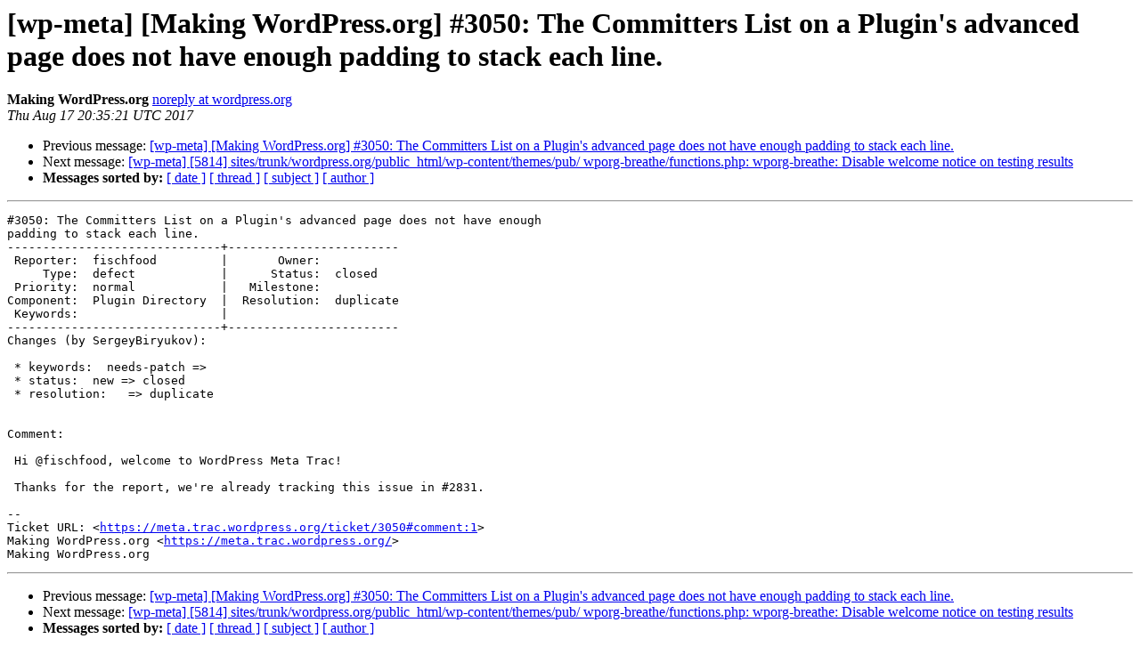

--- FILE ---
content_type: text/html
request_url: https://lists.wordpress.org/pipermail/wp-meta/2017-August/022278.html
body_size: 1281
content:
<!DOCTYPE HTML PUBLIC "-//W3C//DTD HTML 4.01 Transitional//EN">
<HTML>
 <HEAD>
   <TITLE> [wp-meta] [Making WordPress.org] #3050: The Committers List on a Plugin's advanced page does not have enough padding to stack each line.
   </TITLE>
   <LINK REL="Index" HREF="index.html" >
   <LINK REL="made" HREF="mailto:wp-meta%40lists.wordpress.org?Subject=Re%3A%20%5Bwp-meta%5D%20%5BMaking%20WordPress.org%5D%20%233050%3A%20The%20Committers%20List%20on%0A%20a%20Plugin%27s%20advanced%20page%20does%20not%20have%20enough%20padding%20to%20stack%20each%20line.&In-Reply-To=%3C068.9f422b379e6e8f22aed25b7d876498ce%40wordpress.org%3E">
   <META NAME="robots" CONTENT="index,nofollow">
   <style type="text/css">
       pre {
           white-space: pre-wrap;       /* css-2.1, curent FF, Opera, Safari */
           }
   </style>
   <META http-equiv="Content-Type" content="text/html; charset=us-ascii">
   <LINK REL="Previous"  HREF="022277.html">
   <LINK REL="Next"  HREF="022279.html">
 </HEAD>
 <BODY BGCOLOR="#ffffff">
   <H1>[wp-meta] [Making WordPress.org] #3050: The Committers List on a Plugin's advanced page does not have enough padding to stack each line.</H1>
    <B>Making WordPress.org</B> 
    <A HREF="mailto:wp-meta%40lists.wordpress.org?Subject=Re%3A%20%5Bwp-meta%5D%20%5BMaking%20WordPress.org%5D%20%233050%3A%20The%20Committers%20List%20on%0A%20a%20Plugin%27s%20advanced%20page%20does%20not%20have%20enough%20padding%20to%20stack%20each%20line.&In-Reply-To=%3C068.9f422b379e6e8f22aed25b7d876498ce%40wordpress.org%3E"
       TITLE="[wp-meta] [Making WordPress.org] #3050: The Committers List on a Plugin's advanced page does not have enough padding to stack each line.">noreply at wordpress.org
       </A><BR>
    <I>Thu Aug 17 20:35:21 UTC 2017</I>
    <P><UL>
        <LI>Previous message: <A HREF="022277.html">[wp-meta] [Making WordPress.org] #3050: The Committers List on a Plugin's advanced page does not have enough padding to stack each line.
</A></li>
        <LI>Next message: <A HREF="022279.html">[wp-meta] [5814] sites/trunk/wordpress.org/public_html/wp-content/themes/pub/ wporg-breathe/functions.php: wporg-breathe: Disable welcome notice on testing results
</A></li>
         <LI> <B>Messages sorted by:</B> 
              <a href="date.html#22278">[ date ]</a>
              <a href="thread.html#22278">[ thread ]</a>
              <a href="subject.html#22278">[ subject ]</a>
              <a href="author.html#22278">[ author ]</a>
         </LI>
       </UL>
    <HR>  
<!--beginarticle-->
<PRE>#3050: The Committers List on a Plugin's advanced page does not have enough
padding to stack each line.
------------------------------+------------------------
 Reporter:  fischfood         |       Owner:
     Type:  defect            |      Status:  closed
 Priority:  normal            |   Milestone:
Component:  Plugin Directory  |  Resolution:  duplicate
 Keywords:                    |
------------------------------+------------------------
Changes (by SergeyBiryukov):

 * keywords:  needs-patch =&gt;
 * status:  new =&gt; closed
 * resolution:   =&gt; duplicate


Comment:

 Hi @fischfood, welcome to WordPress Meta Trac!

 Thanks for the report, we're already tracking this issue in #2831.

--
Ticket URL: &lt;<A HREF="https://meta.trac.wordpress.org/ticket/3050#comment:1">https://meta.trac.wordpress.org/ticket/3050#comment:1</A>&gt;
Making WordPress.org &lt;<A HREF="https://meta.trac.wordpress.org/">https://meta.trac.wordpress.org/</A>&gt;
Making WordPress.org
</PRE>

































<!--endarticle-->
    <HR>
    <P><UL>
        <!--threads-->
	<LI>Previous message: <A HREF="022277.html">[wp-meta] [Making WordPress.org] #3050: The Committers List on a Plugin's advanced page does not have enough padding to stack each line.
</A></li>
	<LI>Next message: <A HREF="022279.html">[wp-meta] [5814] sites/trunk/wordpress.org/public_html/wp-content/themes/pub/ wporg-breathe/functions.php: wporg-breathe: Disable welcome notice on testing results
</A></li>
         <LI> <B>Messages sorted by:</B> 
              <a href="date.html#22278">[ date ]</a>
              <a href="thread.html#22278">[ thread ]</a>
              <a href="subject.html#22278">[ subject ]</a>
              <a href="author.html#22278">[ author ]</a>
         </LI>
       </UL>

<hr>
<a href="http://lists.wordpress.org/mailman/listinfo/wp-meta">More information about the wp-meta
mailing list</a><br>
</body></html>
